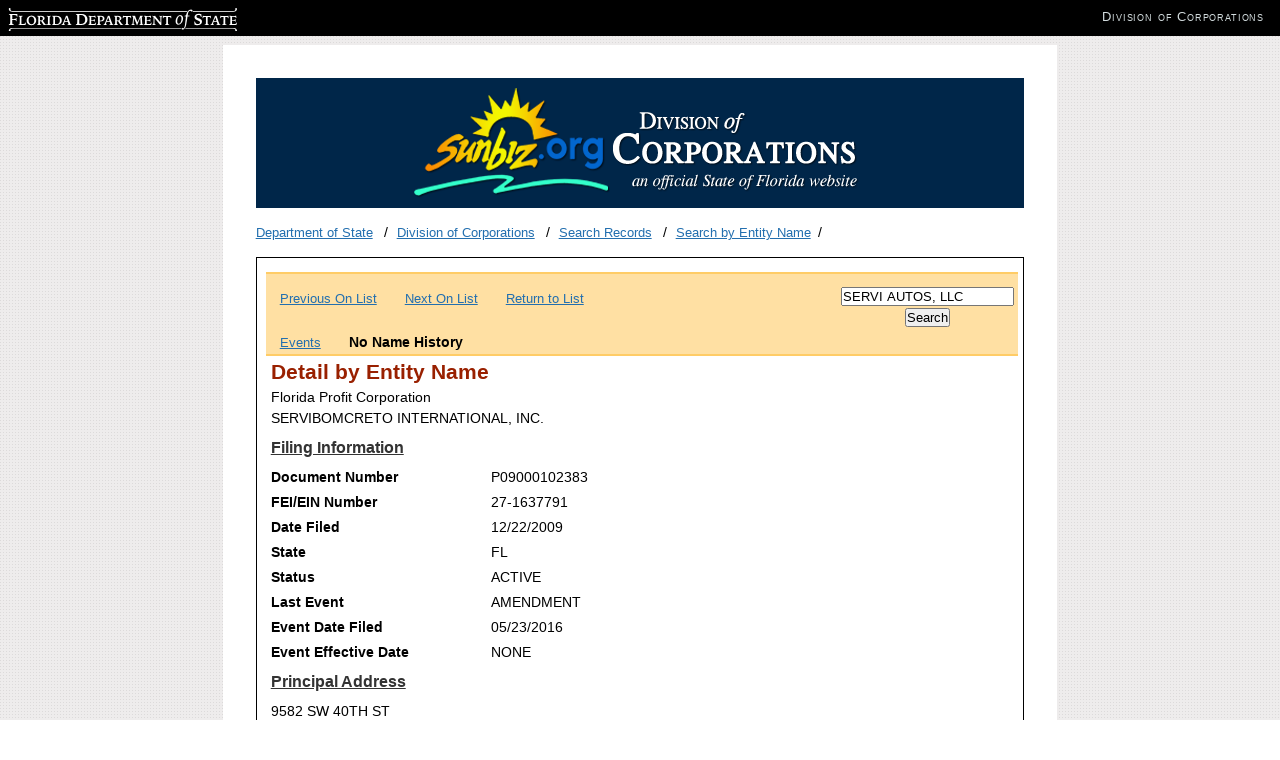

--- FILE ---
content_type: text/html; charset=utf-8
request_url: https://search.sunbiz.org/Inquiry/CorporationSearch/SearchResultDetail?InquiryType=EntityName&aggregateId=domp-p09000102383-740ff0db-af28-48a1-9dc0-4aa8395a64c8&searchTerm=SERVI%20AUTOS%2C%20LLC&currentPage=0&ListNameOrder=SERVIAUTOS%20L220003920860&SearchNameOrder=SERVIBOMCRETOINTERNATIONAL%20P090001023830&directionType=Initial
body_size: 3586
content:

<!DOCTYPE html>
<html lang="en">
<head>
        <!-- Google tag (gtag.js) -->
    <script async src="https://www.googletagmanager.com/gtag/js?id=G-PFV0FXXNRV"></script>
    <script>
        window.dataLayer = window.dataLayer || [];
        function gtag() { dataLayer.push(arguments); }
        gtag('js', new Date());

        gtag('config', 'G-PFV0FXXNRV');
    </script>
    <script type="text/javascript">

        var _gaq = _gaq || [];
        _gaq.push(['_setAccount', 'UA-3263504-14']);
        _gaq.push(['_setDomainName', 'sunbiz.org']);
        _gaq.push(['_trackPageview']);

        (function () {
            var ga = document.createElement('script');
            ga.type = 'text/javascript';
            ga.async = true;
            ga.src = ('https:' == document.location.protocol ? 'https://ssl' : 'http://www') + '.google-analytics.com/ga.js';
            var s = document.getElementsByTagName('script')[0];
            s.parentNode.insertBefore(ga, s);
        })();

    </script>

    <meta http-equiv="Content-Type" content="text/html;charset=utf-8">
    <title>Detail by Entity Name</title>


    <link href="/Content/cms?v=ItlM_lgsld8d5y2DZN8udILUOGATgDIMrXnf_hMtBKk1" rel="stylesheet"/>

    <link href="/Content/css?v=YjTsaROk3HQKOSU6Q5ygJPBgdl0Vr6Iz4ZXs9m6tLaY1" rel="stylesheet"/>

    <script src="/bundles/jquery?v="></script>




    <link runat="server" rel="shortcut icon" href="/favicon.ico" type="image/x-icon" />
    <link runat="server" rel="icon" href="/favicon.ico" type="image/ico" />



</head>

<body>
    <div id="wrapper">

        <div id="content">
            <div id="header">
                <img src="/Content/images/logo.png" class="logo" alt="Florida Division of Corporations">
            </div>
            <ul class="breadcrumbs list-inline">
                <li>
                        <a href="http://dos.myflorida.com/">Department of State</a>

                </li>
                <li>
                        <a href="http://dos.myflorida.com/sunbiz/">Division of Corporations</a>                                     </li>

                    <li>
                        <a href="http://dos.myflorida.com/sunbiz/search/">Search Records</a>                                             </li>


                    <li><a href="/Inquiry/CorporationSearch/ByName">Search by Entity Name</a></li>



            </ul>
            <div id="main">
                <div id="maincontent">


                    
<div id="navigationBar" class="navigationBar">
    <table>
        <tr>
                    <td>
                        <table width="550">
                            <tr>
                                <td colspan="3">
                                       <span><a href="/Inquiry/CorporationSearch/SearchResults?InquiryType=EntityName&amp;InquiryDirectionType=PreviousRecord&amp;SearchTerm=SERVI%20AUTOS%2C%20LLC&amp;SearchNameOrder=SERVIBOMCRETOINTERNATIONAL%20P090001023830&amp;ListNameOrder=SERVIAUTOS%20L220003920860&amp;Detail=FL.DOS.Corporations.Shared.Contracts.FilingRecord" title="Previous On List">Previous On List</a></span>
                                       <span>&nbsp;&nbsp;&nbsp;&nbsp;&nbsp;</span>
                                       <span><a href="/Inquiry/CorporationSearch/SearchResults?InquiryType=EntityName&amp;InquiryDirectionType=ForwardRecord&amp;SearchTerm=SERVI%20AUTOS%2C%20LLC&amp;SearchNameOrder=SERVIBOMCRETOINTERNATIONAL%20P090001023830&amp;ListNameOrder=SERVIAUTOS%20L220003920860&amp;Detail=FL.DOS.Corporations.Shared.Contracts.FilingRecord" title="Next On List">Next On List</a></span>
                                                                           <span>&nbsp;&nbsp;&nbsp;&nbsp;&nbsp;</span>
                                       <span><a href="/Inquiry/CorporationSearch/SearchResults?inquiryType=EntityName&amp;inquiryDirectionType=CurrentList&amp;searchTerm=SERVI%20AUTOS%2C%20LLC&amp;searchNameOrder=SERVIAUTOS%20L220003920860&amp;ListNameOrder=SERVIAUTOS%20L220003920860" title="Return to Search Results">Return to List</a></span>
                                </td>
                            </tr>
                            <tr>
                                <td class="SearchResultDetailBarLinks">
                                    <br/>
                                            <span><a href="/Inquiry/CorporationSearch/EventHistory?aggregateId=domp-p09000102383-740ff0db-af28-48a1-9dc0-4aa8395a64c8&amp;entityId=P09000102383&amp;CurrentPage=0&amp;SearchTerm=SERVI%20AUTOS%2C%20LLC&amp;InquiryType=EntityName&amp;inquiryDirectionType=CurrentList&amp;SearchNameOrder=SERVIBOMCRETOINTERNATIONAL%20P090001023830&amp;ListNameOrder=SERVIAUTOS%20L220003920860" title="View Events">Events</a></span>
                                    <span>&nbsp;&nbsp;&nbsp;&nbsp;&nbsp;</span>

                                            <span><b>No Name History</b></span>
                                </td>
                            </tr>
                        </table>
                    </td>
                    <td style = "width:380px" ></td>
                    <td class="SearchResultDetailBarBox" >
<form action="/Inquiry/CorporationSearch/ByName" method="post"><input aria-label="Search" class="SearchTermInputField" id="SearchTerm" name="SearchTerm" type="text" value="SERVI AUTOS, LLC" />                            <input type="submit" name = "Search"value = "Search"/>
</form>                    </td>
        </tr>
    </table>
</div>


<script>
//This could be updated to update the placeholder value instead of the actual value to be more accessible friendly.
    $(document).ready(function () {





        $('input[type=text]').val('Entity Name Search');

        
        
                
                        
                                
                                
                    

        //  $('input[type=text]').val('Test');
        //// var elem = document.getElementById("SearchTerm");
        // var test = document.getElementsByClassName("SearchTermInputField");
        // test.value = "My default value";
        // test.val('Heres a test');

        $('input[type=text]').focus(function () {
            $(this).val('');
        });
    });

</script>



<link rel="stylesheet" type="text/css" href="/Content/print.css" media="print">
<div class="searchResultDetail">
<h2>Detail by Entity Name</h2>
    <div class="detailSection corporationName">
        <p>Florida Profit Corporation</p>
        <p>SERVIBOMCRETO INTERNATIONAL, INC.</p>
    </div>


    
    <div class="detailSection filingInformation">
        <span>Filing Information</span>
        <span><div>
    <label for="Detail_DocumentId">Document Number</label><span>P09000102383</span>
    <label for="Detail_FeiEinNumber">FEI/EIN Number</label><span>27-1637791</span>
    <label for="Detail_FileDate">Date Filed</label><span>12/22/2009</span>
    <label for="Detail_EntityStateCountry">State</label><span>FL</span>
    <label for="Detail_Status">Status</label><span>ACTIVE</span>
<label for="Detail_LastEvent">Last Event</label><span>AMENDMENT</span>
<label for="Detail_LastEventFileDate">Event Date Filed</label><span>05/23/2016</span>
<label for="Detail_EventEffectiveDate">Event Effective Date</label><span>NONE</span>
</div></span>
    </div>
   
            <div class="detailSection">
                <span>Principal Address</span>
                <span>

<div>
9582 SW 40TH ST<br/>
    5 - 6<br/>
        MIAMI, FL 33165<br/>
</div>
    

    

</span>
                    <br/>
                    <span>Changed: 01/13/2012 </span>
            </div>
                    <div class="detailSection">
                <span>Mailing Address</span>
                <span>

<div>
9582 SW 40TH ST<br/>
    5 - 6<br/>
        MIAMI, FL 33165<br/>
</div>
    

    

</span>
                    <br/>
                    <span>Changed: 01/13/2012</span>
                    <br/>
            </div>
        
        <div class="detailSection">
        <span>Registered Agent Name & Address</span>
                 <span>MARQUEZ, ADELYS C
</span>
                 <span>

<div>
9582 SW 40TH ST<br/>
    5 - 6<br/>
        MIAMI, FL 33165<br/>
</div>
    

    

</span>
                     <br/>
                     <span>Name Changed: 01/04/2017</span><br/>
                     <br/>
                     <span>Address Changed: 01/04/2017 </span>
                
        </div>
    
        <div class="detailSection">
            <span>Officer/Director Detail</span>
                <span><b>Name & Address</b></span>
                <br/>
                <br/>
         <span>Title&nbsp;PD</span>
         <br/>
         <br/>
MARQUEZ DE SALERNO, ADELYS CMRS    <span>

<div>
9582 SW 40TH ST     SUITE: 5-6<br/>
            MIAMI, FL 33165<br/>
</div>
    

    

</span>
    <br/>
         <span>Title&nbsp;V</span>
         <br/>
         <br/>
SALERNO, JOSE D    <span>

<div>
9582 SW 40 STREET, STE 5-6<br/>
            MIAMI, FL 33165<br/>
</div>
    

    

</span>
    <br/>
        </div>
    
        <div class="detailSection">
            <span>Annual Reports</span>
            <table>

                   <tr><td class="AnnualReportHeader">Report Year</td><td class="AnnualReportHeader">Filed Date</td></tr>
    <tr>
        <td>2023</td>
        <td>01/16/2023</td>
    </tr>



    <tr>
        <td>2024</td>
        <td>01/24/2024</td>
    </tr>



    <tr>
        <td>2025</td>
        <td>01/20/2025</td>
    </tr>



            </table>
        </div>
    
    <br/>
    
        <div class="detailSection">
            <span>Document Images</span>
            <table>



    <tr>
                    <td>

                        <a href="/Inquiry/CorporationSearch/GetDocument?aggregateId=domp-p09000102383-740ff0db-af28-48a1-9dc0-4aa8395a64c8&amp;transactionId=p09000102383-d42e1bd7-d778-4ae7-aea7-12aee0d543ab&amp;formatType=PDF" target="_blank" title="View Document as PDF">01/20/2025 -- ANNUAL REPORT</a>
                    </td>
                    <td>
                        <a class="ButtonLink" href="/Inquiry/CorporationSearch/GetDocument?aggregateId=domp-p09000102383-740ff0db-af28-48a1-9dc0-4aa8395a64c8&amp;transactionId=p09000102383-d42e1bd7-d778-4ae7-aea7-12aee0d543ab&amp;formatType=PDF" target="_blank" title="View Document as PDF">View image in PDF format</a>
                    </td>
    </tr>



    <tr>
                    <td>

                        <a href="/Inquiry/CorporationSearch/GetDocument?aggregateId=domp-p09000102383-740ff0db-af28-48a1-9dc0-4aa8395a64c8&amp;transactionId=p09000102383-8e4cc608-a064-4c80-950c-779fde5f4434&amp;formatType=PDF" target="_blank" title="View Document as PDF">01/24/2024 -- ANNUAL REPORT</a>
                    </td>
                    <td>
                        <a class="ButtonLink" href="/Inquiry/CorporationSearch/GetDocument?aggregateId=domp-p09000102383-740ff0db-af28-48a1-9dc0-4aa8395a64c8&amp;transactionId=p09000102383-8e4cc608-a064-4c80-950c-779fde5f4434&amp;formatType=PDF" target="_blank" title="View Document as PDF">View image in PDF format</a>
                    </td>
    </tr>



    <tr>
                    <td>

                        <a href="/Inquiry/CorporationSearch/GetDocument?aggregateId=domp-p09000102383-740ff0db-af28-48a1-9dc0-4aa8395a64c8&amp;transactionId=p09000102383-cd00b263-a4dd-45bb-8be2-2b816b135ec0&amp;formatType=PDF" target="_blank" title="View Document as PDF">01/16/2023 -- ANNUAL REPORT</a>
                    </td>
                    <td>
                        <a class="ButtonLink" href="/Inquiry/CorporationSearch/GetDocument?aggregateId=domp-p09000102383-740ff0db-af28-48a1-9dc0-4aa8395a64c8&amp;transactionId=p09000102383-cd00b263-a4dd-45bb-8be2-2b816b135ec0&amp;formatType=PDF" target="_blank" title="View Document as PDF">View image in PDF format</a>
                    </td>
    </tr>



    <tr>
                    <td>

                        <a href="/Inquiry/CorporationSearch/GetDocument?aggregateId=domp-p09000102383-740ff0db-af28-48a1-9dc0-4aa8395a64c8&amp;transactionId=p09000102383-989096c4-138f-41ba-bf73-1e8745ce0ba0&amp;formatType=PDF" target="_blank" title="View Document as PDF">01/24/2022 -- ANNUAL REPORT</a>
                    </td>
                    <td>
                        <a class="ButtonLink" href="/Inquiry/CorporationSearch/GetDocument?aggregateId=domp-p09000102383-740ff0db-af28-48a1-9dc0-4aa8395a64c8&amp;transactionId=p09000102383-989096c4-138f-41ba-bf73-1e8745ce0ba0&amp;formatType=PDF" target="_blank" title="View Document as PDF">View image in PDF format</a>
                    </td>
    </tr>



    <tr>
                    <td>

                        <a href="/Inquiry/CorporationSearch/GetDocument?aggregateId=domp-p09000102383-740ff0db-af28-48a1-9dc0-4aa8395a64c8&amp;transactionId=p09000102383-f4e3cec9-f24e-4110-92e0-c730ad3abf17&amp;formatType=PDF" target="_blank" title="View Document as PDF">01/19/2021 -- ANNUAL REPORT</a>
                    </td>
                    <td>
                        <a class="ButtonLink" href="/Inquiry/CorporationSearch/GetDocument?aggregateId=domp-p09000102383-740ff0db-af28-48a1-9dc0-4aa8395a64c8&amp;transactionId=p09000102383-f4e3cec9-f24e-4110-92e0-c730ad3abf17&amp;formatType=PDF" target="_blank" title="View Document as PDF">View image in PDF format</a>
                    </td>
    </tr>



    <tr>
                    <td>

                        <a href="/Inquiry/CorporationSearch/GetDocument?aggregateId=domp-p09000102383-740ff0db-af28-48a1-9dc0-4aa8395a64c8&amp;transactionId=p09000102383-9d820c23-4a68-4023-a7ee-94144d196080&amp;formatType=PDF" target="_blank" title="View Document as PDF">02/03/2020 -- ANNUAL REPORT</a>
                    </td>
                    <td>
                        <a class="ButtonLink" href="/Inquiry/CorporationSearch/GetDocument?aggregateId=domp-p09000102383-740ff0db-af28-48a1-9dc0-4aa8395a64c8&amp;transactionId=p09000102383-9d820c23-4a68-4023-a7ee-94144d196080&amp;formatType=PDF" target="_blank" title="View Document as PDF">View image in PDF format</a>
                    </td>
    </tr>



    <tr>
                    <td>

                        <a href="/Inquiry/CorporationSearch/GetDocument?aggregateId=domp-p09000102383-740ff0db-af28-48a1-9dc0-4aa8395a64c8&amp;transactionId=p09000102383-b0640410-d8fe-411b-a981-a1e789a33f4b&amp;formatType=PDF" target="_blank" title="View Document as PDF">04/03/2019 -- ANNUAL REPORT</a>
                    </td>
                    <td>
                        <a class="ButtonLink" href="/Inquiry/CorporationSearch/GetDocument?aggregateId=domp-p09000102383-740ff0db-af28-48a1-9dc0-4aa8395a64c8&amp;transactionId=p09000102383-b0640410-d8fe-411b-a981-a1e789a33f4b&amp;formatType=PDF" target="_blank" title="View Document as PDF">View image in PDF format</a>
                    </td>
    </tr>



    <tr>
                    <td>

                        <a href="/Inquiry/CorporationSearch/GetDocument?aggregateId=domp-p09000102383-740ff0db-af28-48a1-9dc0-4aa8395a64c8&amp;transactionId=p09000102383-2ee9377a-b25a-41c4-9895-88d389350c04&amp;formatType=PDF" target="_blank" title="View Document as PDF">02/05/2018 -- ANNUAL REPORT</a>
                    </td>
                    <td>
                        <a class="ButtonLink" href="/Inquiry/CorporationSearch/GetDocument?aggregateId=domp-p09000102383-740ff0db-af28-48a1-9dc0-4aa8395a64c8&amp;transactionId=p09000102383-2ee9377a-b25a-41c4-9895-88d389350c04&amp;formatType=PDF" target="_blank" title="View Document as PDF">View image in PDF format</a>
                    </td>
    </tr>



    <tr>
                    <td>

                        <a href="/Inquiry/CorporationSearch/GetDocument?aggregateId=domp-p09000102383-740ff0db-af28-48a1-9dc0-4aa8395a64c8&amp;transactionId=p09000102383-5957b294-be11-485a-b5fc-ab3e6fefec39&amp;formatType=PDF" target="_blank" title="View Document as PDF">01/04/2017 -- ANNUAL REPORT</a>
                    </td>
                    <td>
                        <a class="ButtonLink" href="/Inquiry/CorporationSearch/GetDocument?aggregateId=domp-p09000102383-740ff0db-af28-48a1-9dc0-4aa8395a64c8&amp;transactionId=p09000102383-5957b294-be11-485a-b5fc-ab3e6fefec39&amp;formatType=PDF" target="_blank" title="View Document as PDF">View image in PDF format</a>
                    </td>
    </tr>



    <tr>
                <td>
                    
                    
                    <a href="/Inquiry/CorporationSearch/ConvertTiffToPDF?storagePath=COR%5C2016%5C0525%5C86044021.Tif&amp;documentNumber=P09000102383" target="_blank" title="View Document as PDF">05/23/2016 -- Amendment</a>

                </td>
                <td>
                    <a class="ButtonLink" href="/Inquiry/CorporationSearch/ConvertTiffToPDF?storagePath=COR%5C2016%5C0525%5C86044021.Tif&amp;documentNumber=P09000102383" target="_blank" title="View Document as PDF">View image in PDF format</a>
                </td>
    </tr>



    <tr>
                    <td>

                        <a href="/Inquiry/CorporationSearch/GetDocument?aggregateId=domp-p09000102383-740ff0db-af28-48a1-9dc0-4aa8395a64c8&amp;transactionId=p09000102383-803c11e1-d8e4-4225-8a1e-d5e306cb77e6&amp;formatType=PDF" target="_blank" title="View Document as PDF">01/15/2016 -- ANNUAL REPORT</a>
                    </td>
                    <td>
                        <a class="ButtonLink" href="/Inquiry/CorporationSearch/GetDocument?aggregateId=domp-p09000102383-740ff0db-af28-48a1-9dc0-4aa8395a64c8&amp;transactionId=p09000102383-803c11e1-d8e4-4225-8a1e-d5e306cb77e6&amp;formatType=PDF" target="_blank" title="View Document as PDF">View image in PDF format</a>
                    </td>
    </tr>



    <tr>
                    <td>

                        <a href="/Inquiry/CorporationSearch/GetDocument?aggregateId=domp-p09000102383-740ff0db-af28-48a1-9dc0-4aa8395a64c8&amp;transactionId=p09000102383-71cd761e-01c2-4ee0-b866-7abf895ce345&amp;formatType=PDF" target="_blank" title="View Document as PDF">01/15/2015 -- ANNUAL REPORT</a>
                    </td>
                    <td>
                        <a class="ButtonLink" href="/Inquiry/CorporationSearch/GetDocument?aggregateId=domp-p09000102383-740ff0db-af28-48a1-9dc0-4aa8395a64c8&amp;transactionId=p09000102383-71cd761e-01c2-4ee0-b866-7abf895ce345&amp;formatType=PDF" target="_blank" title="View Document as PDF">View image in PDF format</a>
                    </td>
    </tr>



    <tr>
                    <td>

                        <a href="/Inquiry/CorporationSearch/GetDocument?aggregateId=domp-p09000102383-740ff0db-af28-48a1-9dc0-4aa8395a64c8&amp;transactionId=p09000102383-571d0a67-982f-4711-90e3-8e3815e39bb8&amp;formatType=PDF" target="_blank" title="View Document as PDF">01/10/2014 -- ANNUAL REPORT</a>
                    </td>
                    <td>
                        <a class="ButtonLink" href="/Inquiry/CorporationSearch/GetDocument?aggregateId=domp-p09000102383-740ff0db-af28-48a1-9dc0-4aa8395a64c8&amp;transactionId=p09000102383-571d0a67-982f-4711-90e3-8e3815e39bb8&amp;formatType=PDF" target="_blank" title="View Document as PDF">View image in PDF format</a>
                    </td>
    </tr>



    <tr>
                    <td>

                        <a href="/Inquiry/CorporationSearch/GetDocument?aggregateId=domp-p09000102383-740ff0db-af28-48a1-9dc0-4aa8395a64c8&amp;transactionId=p09000102383-b4ba5bd5-4fcd-4b50-a1b3-979374663b8b&amp;formatType=PDF" target="_blank" title="View Document as PDF">01/25/2013 -- ANNUAL REPORT</a>
                    </td>
                    <td>
                        <a class="ButtonLink" href="/Inquiry/CorporationSearch/GetDocument?aggregateId=domp-p09000102383-740ff0db-af28-48a1-9dc0-4aa8395a64c8&amp;transactionId=p09000102383-b4ba5bd5-4fcd-4b50-a1b3-979374663b8b&amp;formatType=PDF" target="_blank" title="View Document as PDF">View image in PDF format</a>
                    </td>
    </tr>



    <tr>
                <td>
                    
                    
                    <a href="/Inquiry/CorporationSearch/ConvertTiffToPDF?storagePath=COR%5C2012%5C0113%5C18295985.tif&amp;documentNumber=P09000102383" target="_blank" title="View Document as PDF">01/13/2012 -- ANNUAL REPORT</a>

                </td>
                <td>
                    <a class="ButtonLink" href="/Inquiry/CorporationSearch/ConvertTiffToPDF?storagePath=COR%5C2012%5C0113%5C18295985.tif&amp;documentNumber=P09000102383" target="_blank" title="View Document as PDF">View image in PDF format</a>
                </td>
    </tr>



    <tr>
                <td>
                    
                    
                    <a href="/Inquiry/CorporationSearch/ConvertTiffToPDF?storagePath=COR%5C2011%5C0330%5C99817432.tif&amp;documentNumber=P09000102383" target="_blank" title="View Document as PDF">03/30/2011 -- ANNUAL REPORT</a>

                </td>
                <td>
                    <a class="ButtonLink" href="/Inquiry/CorporationSearch/ConvertTiffToPDF?storagePath=COR%5C2011%5C0330%5C99817432.tif&amp;documentNumber=P09000102383" target="_blank" title="View Document as PDF">View image in PDF format</a>
                </td>
    </tr>



    <tr>
                <td>
                    
                    
                    <a href="/Inquiry/CorporationSearch/ConvertTiffToPDF?storagePath=COR%5C2010%5C0120%5C66325374.tif&amp;documentNumber=P09000102383" target="_blank" title="View Document as PDF">01/15/2010 -- ANNUAL REPORT</a>

                </td>
                <td>
                    <a class="ButtonLink" href="/Inquiry/CorporationSearch/ConvertTiffToPDF?storagePath=COR%5C2010%5C0120%5C66325374.tif&amp;documentNumber=P09000102383" target="_blank" title="View Document as PDF">View image in PDF format</a>
                </td>
    </tr>



    <tr>
                <td>
                    
                    
                    <a href="/Inquiry/CorporationSearch/ConvertTiffToPDF?storagePath=COR%5C2009%5C1229%5C63867801.Tif&amp;documentNumber=P09000102383" target="_blank" title="View Document as PDF">12/22/2009 -- Domestic Profit</a>

                </td>
                <td>
                    <a class="ButtonLink" href="/Inquiry/CorporationSearch/ConvertTiffToPDF?storagePath=COR%5C2009%5C1229%5C63867801.Tif&amp;documentNumber=P09000102383" target="_blank" title="View Document as PDF">View image in PDF format</a>
                </td>
    </tr>

            </table>
        </div>
    <br/>
    <br/>
    <div id="navigationBar" class="navigationBar">
    <table>
        <tr>
                    <td>
                        <table width="550">
                            <tr>
                                <td colspan="3">
                                       <span><a href="/Inquiry/CorporationSearch/SearchResults?InquiryType=EntityName&amp;InquiryDirectionType=PreviousRecord&amp;SearchTerm=SERVI%20AUTOS%2C%20LLC&amp;SearchNameOrder=SERVIBOMCRETOINTERNATIONAL%20P090001023830&amp;ListNameOrder=SERVIAUTOS%20L220003920860&amp;Detail=FL.DOS.Corporations.Shared.Contracts.FilingRecord" title="Previous On List">Previous On List</a></span>
                                       <span>&nbsp;&nbsp;&nbsp;&nbsp;&nbsp;</span>
                                       <span><a href="/Inquiry/CorporationSearch/SearchResults?InquiryType=EntityName&amp;InquiryDirectionType=ForwardRecord&amp;SearchTerm=SERVI%20AUTOS%2C%20LLC&amp;SearchNameOrder=SERVIBOMCRETOINTERNATIONAL%20P090001023830&amp;ListNameOrder=SERVIAUTOS%20L220003920860&amp;Detail=FL.DOS.Corporations.Shared.Contracts.FilingRecord" title="Next On List">Next On List</a></span>
                                                                           <span>&nbsp;&nbsp;&nbsp;&nbsp;&nbsp;</span>
                                       <span><a href="/Inquiry/CorporationSearch/SearchResults?inquiryType=EntityName&amp;inquiryDirectionType=CurrentList&amp;searchTerm=SERVI%20AUTOS%2C%20LLC&amp;searchNameOrder=SERVIAUTOS%20L220003920860&amp;ListNameOrder=SERVIAUTOS%20L220003920860" title="Return to Search Results">Return to List</a></span>
                                </td>
                            </tr>
                            <tr>
                                <td class="SearchResultDetailBarLinks">
                                    <br/>
                                            <span><a href="/Inquiry/CorporationSearch/EventHistory?aggregateId=domp-p09000102383-740ff0db-af28-48a1-9dc0-4aa8395a64c8&amp;entityId=P09000102383&amp;CurrentPage=0&amp;SearchTerm=SERVI%20AUTOS%2C%20LLC&amp;InquiryType=EntityName&amp;inquiryDirectionType=CurrentList&amp;SearchNameOrder=SERVIBOMCRETOINTERNATIONAL%20P090001023830&amp;ListNameOrder=SERVIAUTOS%20L220003920860" title="View Events">Events</a></span>
                                    <span>&nbsp;&nbsp;&nbsp;&nbsp;&nbsp;</span>

                                            <span><b>No Name History</b></span>
                                </td>
                            </tr>
                        </table>
                    </td>
                    <td style = "width:380px" ></td>
                    <td class="SearchResultDetailBarBox" >
<form action="/Inquiry/CorporationSearch/ByName" method="post"><input aria-label="Search" class="SearchTermInputField" id="SearchTerm" name="SearchTerm" type="text" value="SERVI AUTOS, LLC" />                            <input type="submit" name = "Search"value = "Search"/>
</form>                    </td>
        </tr>
    </table>
</div>


<script>
//This could be updated to update the placeholder value instead of the actual value to be more accessible friendly.
    $(document).ready(function () {





        $('input[type=text]').val('Entity Name Search');

        
        
                
                        
                                
                                
                    

        //  $('input[type=text]').val('Test');
        //// var elem = document.getElementById("SearchTerm");
        // var test = document.getElementsByClassName("SearchTermInputField");
        // test.value = "My default value";
        // test.val('Heres a test');

        $('input[type=text]').focus(function () {
            $(this).val('');
        });
    });

</script>

</div>


                </div>
            </div>

        </div>
        <div id="footer">
            <p>Florida Department of State, Division of Corporations</p>
        </div>
    </div>


    <div id="dosbanner">
        <div class="clearfix">
            <div>
                <!--- leave alone --->

                <p class="replace" id="dosLogo"><a href="http://dos.myflorida.com" target="_blank"><span></span>Florida Department of State</a></p>
                <ul class="clearfix division-name" id="dosDivision">
                    <!--- update with appropriate division name, website and title --->
                    <li><a href="http://dos.myflorida.com/sunbiz/" target="_blank">Division of Corporations</a></li>
                </ul>
            </div>
        </div>
    </div>



</body>
</html>
